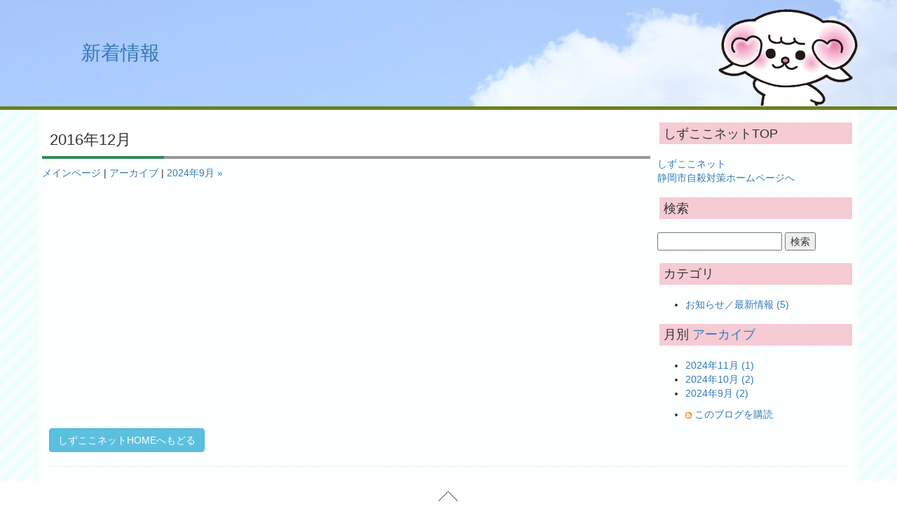

--- FILE ---
content_type: text/html
request_url: https://www.shizu-coco.net/news/2016/12/
body_size: 8076
content:
<!DOCTYPE html>
<html lang="ja">
  <head>
    <meta charset="utf-8">
    <meta http-equiv="X-UA-Compatible" content="IE=edge">
    <meta name="viewport" content="width=device-width, initial-scale=1">


    <title>新着情報: 2016年12月アーカイブ</title>


    
    <link rel="next" href="https://www.shizu-coco.net/news/2024/09/" title="2024年9月" />

    <!-- Bootstrap -->
    <link href="/css/bootstrap.min.css" rel="stylesheet">
    <link href="/css/style.css" rel="stylesheet">
    <link href="/css/event.css" rel="stylesheet">
    <!-- HTML5 shim and Respond.js for IE8 support of HTML5 elements and media queries -->
    <!-- WARNING: Respond.js doesn't work if you view the page via file:// -->
    <!--[if lt IE 9]>
      <script src="https://oss.maxcdn.com/html5shiv/3.7.2/html5shiv.min.js"></script>
      <script src="https://oss.maxcdn.com/respond/1.4.2/respond.min.js"></script>
    <![endif]-->

</head>
<body id="classic-blog" class="mt-archive-listing mt-datebased-monthly-archive layout-wt">
<div id="index03">
  <a name="top"></a>

<div id="top-headarea" class="bgber2">
 <div class="container" id="news-bk">
  <div id="header">
    <div id="header-inner" class="row">
        <div id="header-content" class="col-sm-6">


            <div id="header">
    <div id="header-inner">
        <div id="header-content">


            <div id="header-name"><a href="https://www.shizu-coco.net/news/" accesskey="1">新着情報</a></div>
            <div id="header-description"></div>

        </div>
    </div>
</div>



        </div>

    </div>
</div>

 </div>
</div>

        <div class="container bkwhite">

            <div class="row">
                <div class="col-sm-9">


                    <div id="alpha">
                        <div id="alpha-inner">


                            <h1 id="page-title" class="archive-title">2016年12月</h1>







                            <div class="content-nav">
                                
                                <a href="https://www.shizu-coco.net/news/">メインページ</a> |
                                <a href="https://www.shizu-coco.net/news/archives.html">アーカイブ</a>
                                | <a href="https://www.shizu-coco.net/news/2024/09/">2024年9月 &raquo;</a>
                            </div>


                        </div><!-- alpha-inner -->
                    </div><!-- alpha -->

                </div><!-- col-sm-9 -->


                <div class="col-sm-3">
                    <div id="beta">
    <div id="beta-inner">


    
    <h3 class="widget-header">しずここネットTOP</h3>
<a href="http://www.shizu-coco.net">しずここネット<br>
静岡市自殺対策ホームページへ</a><div class="widget-search widget">
    <h3 class="widget-header">検索</h3>
    <div class="widget-content">
        <form method="get" action="https://www.shizu-coco.net/cgi-bin/mt/mt-search.cgi">
            <input type="text" id="search" class="ti" name="search" value="" />

            <input type="hidden" name="IncludeBlogs" value="3" />

            <input type="hidden" name="limit" value="20" />
            <input type="submit" accesskey="4" value="検索" />
        </form>
    </div>
</div>

<!--
<div class="widget-about-this-page widget">
    <h3 class="widget-header">

    
        このアーカイブについて
    


    </h3>
    <div class="widget-content">





        <p class="first">このページには、<strong>2016年12月</strong>に書かれたブログ記事が新しい順に公開されています。</p>
    
    
        <p>次のアーカイブは<a href="https://www.shizu-coco.net/news/2024/09/">2024年9月</a>です。</p>
    


        <p>最近のコンテンツは<a href="https://www.shizu-coco.net/news/">インデックスページ</a>で見られます。過去に書かれたものは<a href="https://www.shizu-coco.net/news/archives.html">アーカイブのページ</a>で見られます。</p>

    </div>
</div>
-->

<div class="widget-archive widget-archive-category widget">
    <h3 class="widget-header">カテゴリ</h3>
    <div class="widget-content">
    
        
        <ul>
        
        
            <li><a href="https://www.shizu-coco.net/news/cat2/">お知らせ／最新情報 (5)</a>
        
        
            </li>
        
        </ul>
        
    
    </div>
</div>




    <div class="widget-archive-monthly widget-archive widget">
    <h3 class="widget-header">月別 <a href="https://www.shizu-coco.net/news/archives.html">アーカイブ</a></h3>
    <div class="widget-content">
        <ul>
        
            <li><a href="https://www.shizu-coco.net/news/2024/11/">2024年11月 (1)</a></li>
        
    
        
            <li><a href="https://www.shizu-coco.net/news/2024/10/">2024年10月 (2)</a></li>
        
    
        
            <li><a href="https://www.shizu-coco.net/news/2024/09/">2024年9月 (2)</a></li>
        
        </ul>
    </div>
</div>
        
    



<div class="widget-syndication widget">
    <div class="widget-content">
        <ul>
            <li><img src="https://www.shizu-coco.net/mt-static/images/status_icons/feed.gif" alt="購読する" width="9" height="9" /> <a href="https://www.shizu-coco.net/news/atom.xml">このブログを購読</a></li>

        </ul>
    </div>
</div>



    </div>
</div>






                </div><!-- col-sm-3 -->
            </div><!-- row -->

  <div class="pageback">
  <a href="/index.html" class="btn btn-info" title="しずここネットHOMEへもどる">しずここネットHOMEへもどる</a>

</div>
 
<hr>

  </div><!-- containter -->

    <div class="pagetop">
     <a href="#top"><img src="/img/top.png"></a>
    </div>
    <div class="footerbox">
     <div class="container">
      <div>｜<a href="/about.html">このサイトについて</a>｜<a href="/sitemap.html">サイトマップ</a>｜<a href="/shizucoco.html">しずこことは</a>｜</div>
      <div>静岡市保健福祉長寿局　保健衛生医療部　保健所精神保健福祉課 <br>
      〒420-0846 静岡市葵区城東町24-1 城東保健福祉エリア内電話:054-249-3179 FAX:054-249-3149<br>
      <img src="/img/email-h.png" alt="メールアドレス：seishinhoken@city.shizuoka.lg.jp"></div>
     </div>
    </div>
  </div>

    <!-- jQuery (necessary for Bootstrap's JavaScript plugins) -->
    <script src="https://ajax.googleapis.com/ajax/libs/jquery/1.11.3/jquery.min.js"></script>
    <!-- Include all compiled plugins (below), or include individual files as needed -->
    <script src="/js/bootstrap.min.js"></script>
<script type="text/javascript">

  var _gaq = _gaq || [];
  _gaq.push(['_setAccount', 'UA-22237301-1']);
  _gaq.push(['_trackPageview']);

  (function() {
    var ga = document.createElement('script'); ga.type = 'text/javascript'; ga.async = true;
    ga.src = ('https:' == document.location.protocol ? 'https://ssl' : 'http://www') + '.google-analytics.com/ga.js';
    var s = document.getElementsByTagName('script')[0]; s.parentNode.insertBefore(ga, s);
  })();

</script>
<!-- Global site tag (gtag.js) - Google Analytics -->
<script async src="https://www.googletagmanager.com/gtag/js?id=G-F55QXG4FQ8"></script>
<script>
  window.dataLayer = window.dataLayer || [];
  function gtag(){dataLayer.push(arguments);}
  gtag('js', new Date());

  gtag('config', 'G-F55QXG4FQ8');
</script>

<!-- Global site tag (gtag.js) - Google Analytics -->
<script async src="https://www.googletagmanager.com/gtag/js?id=UA-22237301-1"></script>
<script>
  window.dataLayer = window.dataLayer || [];
  function gtag(){dataLayer.push(arguments);}
  gtag('js', new Date());

  gtag('config', 'UA-22237301-1');
</script>
  <script>(function(){
    var w=window,d=document;
    var s="https://app.chatplus.jp/cp.js";
    d["__cp_d"]="https://app.chatplus.jp";
    d["__cp_c"]="46030b81_1";
    var a=d.createElement("script"), m=d.getElementsByTagName("script")[0];
    a.async=true,a.src=s,m.parentNode.insertBefore(a,m);})();
  </script>
</body>
</html>


--- FILE ---
content_type: text/css
request_url: https://www.shizu-coco.net/css/style.css
body_size: 31015
content:
body {
	font-family:Avenir , "Open Sans" , "Helvetica Neue" , Helvetica , Arial , Verdana , Roboto , "���S�V�b�N" , "Yu Gothic" , "���S�V�b�N��" , "YuGothic" , "�q���M�m�p�S Pro W3" , "Hiragino Kaku Gothic Pro" , "Meiryo UI" , "���C���I" , Meiryo , "�l�r �o�S�V�b�N" , "MS PGothic" , sans-serif;
	background-image:url(../img/mainbk.png);
/*	position: absolute; */
	position:relative;
    left: 0;
    overflow-x: hidden;
}
#top-headarea {
	background-color: rgba(240,145,153,0.4);
	background-image: url(../img/headbk.jpg);
	background-size:cover;

}
#top-headarea_new {
	background-color: rgba(240,145,153,0.4);
	background-image: url(../img/28776014_m.jpg);
	background-size:cover;

}
#tophead {
	position:relative;
	height:290px;
}
#toplogo {
	top:50px;
	text-align:center;
}
#toplogo_new {
    padding-top:1em;
    padding-bottom:1em;
    margin-bottom:-1em;
    border-radius: 10px;
    background: rgba(255,255,255,0.8);    
}
#toplogo img {
	width:100%;
	max-width:400px;
}
#topcharacter {
	position:absolute;
	right:0px;
	top:10px;
	height:368px;
	overflow:hidden;
	z-index:2;
}
#topheadmenu {
	padding:5px 0px;
	margin-top:-15px;

	position: relative;
	z-index:2;
}
#topheadmenu ul {
	padding:0px;
	margin:0px;
}
#topheadmenu li {
	list-style:none;
}
#topheadmenu li img {
	width:100%;
	max-width:225px;
}



.bkwhite {
	background-color:rgba(255,255,255,0.8);
}

.font-size {
	background-color:#FFFFFF;
	color:#FF9900;
	font-weight:bold;
	padding:5px;
	margin:30px auto 10px auto;
	text-align:center;
-moz-border-radius: 10px;
-webkit-border-radius: 10px;
border-radius: 10px;
/*IE 7 AND 8 DO NOT SUPPORT BORDER RADIUS*/
	width:100%;
	max-width:320px;
	
}
a:hover img {
	opacity: 0.7;
	filter: alpha(opacity=70);
	-ms-filter: "alpha(opacity=70)";
}

.searchbox {
	background-color:#FF9933;
	font-weight:bold;
	padding:5px;
	margin:0px auto;
	text-align:center;
-moz-border-radius: 10px;
-webkit-border-radius: 10px;
border-radius: 10px;
/*IE 7 AND 8 DO NOT SUPPORT BORDER RADIUS*/
	width:100%;
	max-width:320px;
}

.maincontents {
	margin:30px 0px;
}
.mainbox {
	background-color: rgba(255,255,255,0.4);
}
.twitterbox,.newsbox {
	width:100%;
	padding:20px;
}
.twitterbox img {
	position:relative;
	bottom:0;
	right:0;
}
.searchbox {

}
.searchbox #input {
	border:none;
	margin:5px;
}
.sodanbtn {
	padding:20px 0px;
	text-align:center;
}
.sodanbtn img {
	width:100%;
	max-width:480px;
}
.newstitleb img {
	width:100%;
	max-width:925px;
}
.newstitlem img {
	width:100%;
	max-width:758px;
}
.newstitle img,.twittertitle img {
	width:100%;
	max-width:480px;
	padding:0px 0px 20px 0px;
}
h3.newstitle, h3.twittertitle {
	padding:0px;
	margin:0px;
}
.newsbox iframe {
	font-size:1.3em;
}

.pagebtn img {
	width:100%;
	max-width:270px;
}
.seinenkibox {
	text-align:center;
}
.seinenkibox h2 {
	font-size:2.5em;
}
.wakamonobox {

}
.wakamono {

}
.pagetop {
	text-align:center;
	padding:10px;
	background-color:rgba(255,255,255,1);
}
.footerbox {
	padding:20px 0px;
	background-color:#e6cde3;
}
.lemon {
/*	background-image:url(../img/smartcharacterimg.png);
	background-repeat:no-repeat;
	background-position:bottom right; */
	background-color:#d8e698;
	-moz-border-radius: 5px;
	-webkit-border-radius: 5px;
	border-radius: 5px;
}
#lemoninner {
/*	background-image:url(../img/smartcharacterimg.png);
	background-repeat:no-repeat;
	background-position:bottom right; */
	background-color:#fef263;
	-moz-border-radius: 5px;
	-webkit-border-radius: 5px;
	border-radius: 5px;
}

.pagechatch {
	text-align:center;
	padding:20px 0px;
}
.pagechatch img {
	width:100%;
	max-width:600px;
	margin:5px auto;
}
#mobile {
	padding:5px 0px;
	background-color:rgba(255,255,255,0.6);
	-moz-border-radius: 5px;
	-webkit-border-radius: 5px;
	border-radius: 5px;
}


/* ����CSS */
#subtoplogo {
	padding:10px 0px;
}
#subtoplogo img {
	width:100%;
	max-width:400px;
	margin:.2em;
}
.breadbox {
	padding:20px 0px;
}

.pageimg img {
	width:100%;
	max-width:1200px;
}
.pagetitle,.jokyotitle,.linktitle,.pagetitleta {
	position:relative;
}
.pagename,.jokyoname {
/*	position:absolute;
	background-color:rgba(0,0,0,0.6); */
	position:relative;
	background-color:rgba(230,180,34,0.6); 
	color:#583822;
	text-align:center;
	font-weight:bold;
	width:100%;
	padding:10px;
	text-shadow:0px 2px 2px #FFF;
}
.jokyoname2 {
	position:relative;
	background-color:rgba(230,180,34,0.6); 
	color:#583822;
	text-align:left;
	font-weight:bold;
	width:100%;
	padding:10px;
	text-shadow:0px 2px 2px #FFF;
}
.fnt50 {
	font-size:0.6em;
}
.pagename h1,.jokyoname h1,.linkname h1 {
	font-size:3em;
}
.pagetext,.linktext {
	font-size:1.3em;
}
.pagechara,.linkchara {
	position:absolute;
    bottom:0px;
	right:50px;
	z-index:5;
}
.jokyochara {
	position:absolute;
    bottom:0px;
	right:0px;
	z-index:5;
}
.menu {
position:relative;
}
.menuicon {
	position:absolute;
	top:-35px;
	left:0px;
}
.menu #menu03,.menu #menu04 {
position:relative;
}
.menu #menu03 .menuicon {
 	position:absolute;
	top:-20px;
	left:0px;
}
img.menuicon  {
	width:55px!important;
	top:-10px;
}
.submain {
	width:80%;
	margin:20px auto;
}
.caption {
	padding-bottom:10px;
}
.contentsbox,.contentsutubox, .pcontentsbox,.contentsalcobox,.linkbox,.listcontentsbox {
	width:90%;
	margin:10px auto;
}
.listcontentsbox {
	width:70%;
	margin:10px auto;
}
.listcontentsbox .thumbnail {
	padding:5px;
	margin:5px;
}
.listcontentsbox .thumbnail img {
	width:100%;
	max-width:200px;
	padding:5px;
	margin:5px;
}

.contentsbox .caption,.contentsutubox .caption, .pcontentsbox .caption ,.contentsalcobox .caption {
	padding:10px 0px 30px 0px;
}
.contentsbox p,.contentsutubox p,.pcontentsbox p ,.contentsalcobox p,.linkbox p,.listcontentsbox p {
	font-size:1.3em;
	color:#666666;
	margin:5px;
}
.contentsname {
	background-image:url(../img/mentalcontentsbk.jpg);
	background-repeat: no-repeat;
	background-position: center center;
	padding-top: 20px;
	padding-right: 0px;
	padding-bottom: 20px;
	padding-left: 0px;	
}

.contentsname p{
	text-align:center;
	font-weight:bold;
	font-size:1.2em;
	background-color:rgba(255,255,255,0.7);
	padding:10px 0px;

}
.contentstext {
	font-size:1.2em;
	margin:5px;
}
.contentsutubox .caption {
	height:200px!important;
}
  .contentsbox h4,.contentsutubox h4 {
     position:relative;
     padding: .5em .75em;
     background-color: #fac;
     border-radius:6px;
     font-weight: bold;
  }
  .contentsbox h4:after,.contentsutubox h4:after {
     position:absolute;
     top: 100%;
     left: 10px;
     content: '';
     width: 0;
     height: 0;
     border: 5px solid transparent;
     border-top: 10px solid #fac;
  }
  
  .contentsutubox h4 {
     background-color: #98d98e;
  }
  .contentsutubox h4:after {
     border-top: 10px solid #98d98e;
  }
  
  .contentsutubox h4.tel {
     background-color: #89c3eb;
  }
  .contentsutubox h4.tel:after {
     border-top: 10px solid #89c3eb;
  }
  
/* �R���e���c���� */
.sidetitle {
	position:relative;
	padding: 0.75em 1em;
	background-color:#e0ebaf;
	font-size:1.3em;
}
.sidetitle::after {
	content: '';
	position:absolute;
	top:100%;
	border-style:solid;
	border-color:transparent;
	left:0;
	border-width:0 15px 15px 0;
	border-right-color:#B4D468;
}
.sidetitle a span {
	display:block;

}
.sidecontents {
	background-color:#FFFFFF;
	padding:0.3em;
	margin:0px 0px 0px 15px;
	font-size:1.2em;
}
.sidecontents span {
	display:block;
	padding:0.75em 1em;
	border:1px dashed #CCC;
}
.sactive {
	background-color:#ede4cd;
}
.sactive span {
	border:1px dashed #bfa46f;

}
.utusign h3,.pointbox h3 {
	position:relative;
	padding:0.5em;
	border-bottom:4px solid #999;
	background-color:#FFFFFF;
}
.utusign h3:after,.pointbox h3:after {
	position:absolute;
	bottom: -4px;
	left:0;
	z-index:2;
	content: '';
	width:20%;
	height:4px;
	background-color:#a8c97f;
}
ul.utuul {
	padding:0px;
	margin:0px;
}
ul.utuul li {
	position:relative;
	padding:0.75em 1em 0.5em 2em;
	border-bottom:1px dashed #999;
	background-color:#FFFFFF;
	list-style:none;
	font-size:1.2em;
}
ul.utuul li:after {
	position:absolute;
	top:1em;
	left:0.5em;
	z-index: 2;
	content:'';
	width:15px;
	height: 15px;
	border:3px solid #3498db;
	border-radius:100%;
}
.causeimg {
	text-align:center;
}
.causeimg img {
	width:100%;
	max-width:480px;
}
.causebox {
	width:80%;
	margin:10px auto;
	font-size:1.3em;
	font-weight:bold;
	background-color:#726250;
	color:#FFF!important;
	padding:10px;
	-moz-border-radius: 5px;
	-webkit-border-radius: 5px;
	border-radius: 5px;
	padding:0.3em;
}

.causebox p {
	display:block;
	padding:0.75em 1em;
	border:1px dashed #CCC;
	color:#FFF!important;
}

.consulttitle {
	position:relative;
}
.consultname {
	position:absolute;
	background-color:rgba(255,255,255,0.6); 
	bottom:1em;
	color:#FFF!important;
	text-align:center;
	font-weight:bold;
	width:100%;
	padding:10px;
}
.consultimg img {
	width:100%;
	max-width:1170px;
}
.consulttelbox {
	text-align:center;
	padding-bottom:30px;
}

.tel-telbox {
	box-sizing:border-box;
	border:1px solid #ccc;
	background-color:#FFFFFF;
	padding:10px;
	text-align:center;
}
#telname {
	font-size:1.8em;
	font-weight:bold;
	color:#6699FF;
	line-height:1.2;
}
#telname2 {
	font-size:1.5em;
	font-weight:bold;
	color:#6699FF;
	line-height:1.2;
}
#telname span {
	font-size:50%;
}
#teltelno {
	font-size:2.5em;
	font-weight:bold;
	color:#FF9900;
	line-height:1.3;
}
#teltelno span {
	font-size:50%;	
}
#teldetailes {
	font-weight:bold;
	color:#000000;
}
p#teldetailes2 {
	font-weight:bold;
	text-align:left;
	color:#000000;
}


/* �΍� */
.planimg img {
	width:100%;
	max-width:1200px;
}
.plantitle {
	position:relative;
}
.planname {
	position:absolute;
	top:2em;
	background-color:rgba(255,255,255,0.8); 
	color:#583822;
	text-align:center;
	font-weight:bold;
	width:100%;
	padding:10px;
	text-shadow:0px 2px 2px #FFF;
	
}
.planname h1 {
	font-size:3em;
}
.plantext {
	font-size:1.3em;
}
.planchara {
	position:absolute;
    bottom:0px;
	right:50px;
	z-index:5;
}


  .pcontentsbox h4 {
     position:relative;
     padding: .5em .75em;
     background-color: #c3d825;
     border-radius:6px;
     font-weight: bold;
  }
  .pcontentsbox h4:after {
     position:absolute;
     top: 100%;
     left: 10px;
     content: '';
     width: 0;
     height: 0;
     border: 5px solid transparent;
     border-top: 10px solid #c3d825;
  }
.jokyoname,.jokyoname2 {
	background-color:rgba(176,202,113,0.6); 
	color:#69821b;
}

#jokyonew {
	color:#CC0000;
	font-size:0.8em;
}
.jokyosign h3 {
	position:relative;
	padding:0.5em;
	border-bottom:4px solid #999;
	background-color:#FFFFFF;
}
.jokyosign h3:after {
	position:absolute;
	bottom: -4px;
	left:0;
	z-index:2;
	content: '';
	width:20%;
	height:4px;
	background-color:#f2c9ac;
}

.glaph,.glaph3,.glaph4 {
	text-align:center;
}
.glaph img {
	width:100%;
	max-width:640px;
}
.glaph3 img {
	width:100%;
	max-width:300px;
}
.glaph4 img {
	width:100%;
	max-width:720px;
}
.jokyotext {
	text-align:center;
}
.jokyotextw {
	text-align:center;
	border:1px solid #000;
	padding:5px;
	margin:5px;
	display:block;
	background-color:#FFFFFF;
}

.linkname {
	position:relative;
	background-color:rgba(255,255,255,0.6); 
	top:0;
	color:#583822;
	text-align:center;
	font-weight:bold;
	width:100%;
	padding:10px;
	text-shadow:0px 2px 2px #FFF;
}
.linkimg img {
	width:100%;
	max-width:1200px;	
}
.linkheadtext {
	width:80%;
	margin:10px auto;
	background-color:#b0ca71;
	padding:1em;
	text-align:center;
	font-size:1.3em;
	-moz-border-radius: 5px;
	-webkit-border-radius: 5px;
	border-radius: 5px;
}

.alcobox h3,.taisetsubox h3 {
	position:relative;
	padding:0.5em;
	border-bottom:4px solid #999;
	background-color:#FFFFFF;
}
.alcobox h3:after,.taisetsubox h3:after {
	position:absolute;
	bottom: -4px;
	left:0;
	z-index:2;
	content: '';
	width:20%;
	height:4px;
	background-color:#a8c97f;
}
.alcobox ul li {
	list-style:none;
	font-size:1.3em;
	margin:0em;
	padding:.3em;
}
.place-title {
	position:relative;
	padding:0.5em;
	border-bottom:4px solid #999;
	background-color:#FFFFFF;
	font-size:1.1em;
	margin:10px 0px;
}
.place-title:after {
	position:absolute;
	bottom: -4px;
	left:0;
	z-index:2;
	content: '';
	width:20%;
	height:4px;
	background-color:#2a83a2;
}
.panf-title {
	background-color:#F90;
	padding:.5em;
	font-weight:bold;
	font-size:1.1em;
}
.panf-list {
	display:table;
	margin:0px 0px 1em 0px;
}
.panfbox {
	padding:1em;	
}
.panf-list img {
	margin:5px;	
	display:table-cell;
}
.p-name {
	display:table-cell;	
}
#panfbk {
	background-image:url(../img/panfbk.png);	
}
ul#cplan-list li {
	list-style:none!important;
	padding:0.3em;
}
ul.linklist {
	padding-bottom:.5em;
	border-bottom:1px solid #ccc;
	font-size:1.3em;
}
ul.linklist span {
	display:block;
	margin-bottom:.2em;
	color:#666;
	font-size:.9em;	
}
ul.linklist li {
	list-style:none;
	position:relative;
	padding: .5em .5em .5em 1.7em;
	border-bottom:1px solid #ccc;
	background-color:rgba(255,255,255,0.6);
	margin:0.2em 0.5em;
}
ul.linklist li:after {
	position:absolute;
	top:.4em;
	left:.4em;
	z-index:2;
	content: '';
	width:12px;
	height:12px;
	background-color:#ccc;
	-webkit-transform:rotate(45deg);
	transform:rotate(45deg);
}
ul.linklist li:hover {
	background-color:rgba(240,255,255,0.5);
}

.addchange {
	background-color:#e5abbe;
	padding:1em;
	margin:1em;
	-moz-border-radius: 5px;
	-webkit-border-radius: 5px;
	border-radius: 5px;
}
.actitle {
	text-align:center;
	font-weight:bold;
	font-size:1.2em;
}
.actext {
	text-align:center;
}
#index01 {
	background-image:url(../img/index01bk.gif);
	background-repeat: repeat;
}
#index02 {
	background-image:url(../img/index02bk.gif);
	background-repeat: repeat;
}
#index03 {
	background-image:url(../img/index03bk.gif);
	background-repeat: repeat;
}
#index04 {
	background-image:url(../img/index04bk.gif);
	background-repeat: repeat;
}
.alcoboxin {
	padding:0.5em;
}
.alcoboxname {
	text-align:center;
	background-color:#ECFFEC;
	font-weight:bold;
	padding:5px;
	margin:5px;
	font-size:1.4em;
}
.alcoboxtext {
	font-size:1.2em;
	padding:.5em;
	border:1px solid #363;
	border-sizing:border-box;
}

img.alcoimg {
	width:100%;
	max-width:480p;
}

.dragbox {
	font-size:1.4em;
	padding:.5m;
	margin:.5em;
/*	background-color:#2ca9e1; */
}
.dname {
	color:#000;
	margin:0.5em;
	text-align:right;
	padding:0.5em 0px;
	border-right:5px solid #007bbb;
	background-color:#ebf6f7;
}
.dtext {
	color:#000;
	margin:0.5em;
	padding:0.5em 0px;
}
.dragul {
	font-size:1.2em;
}
.dragul li {
	list-style:none;
	padding:.5em;
	background-color:#0094c8;
	margin:.2em 0em;
	-moz-border-radius: 5px;
	-webkit-border-radius: 5px;
	border-radius: 5px;
	font-size:1.2em;
	color:#fff;
	font-weight:bold;
}
.dragul li span {
	font-size:.8em;
	font-weight:normal;
}
.tougouybox {
	border:1px solid #F90;
	margin:.2em;
}
.tougouybox ul ,.tougoumbox ul {
	margin:0px;
	padding:0px;
}
	
.tougouybox ul li {
	list-style:none;
	text-align:center;
	font-weight:bold;
	font-size:1.3em;
	color:#f08300;
	padding:.5em;
}
.tougouybox ul li span {
	color:#333;
	font-size:.8em;
	font-weight:normal;
}
.tougouytitle {
	background-color:#FC3;
	padding:.3em;
	margin:.4em;
	font-size:1.3em;
	text-align:center;
}

.tougoumbox {
	border:1px solid #1e50a2;
	margin:.2em;
}
	
.tougoumbox ul li {
	list-style:none;
	text-align:center;
	font-weight:bold;
	font-size:1.3em;
	color:#007bbb;
	padding:.5em;
}
.tougoumbox ul li span {
	color:#333;
	font-size:.8em;
	font-weight:normal;
}
.tougoumtitle {
	background-color:#2ca9e1;
	padding:.3em;
	margin:.4em;
	font-size:1.3em;
	text-align:center;
}

 .pagetitlebox {
  width:100%;
  max-width:1000px;
  margin: 20px auto;
   position:relative;
}
 .pagetitlebk {
   position:relative; 
}
 .pagetitlebk img {
	width:100%;
	max-width:1000px; 
 }
 .pagetext {
  position:absolute;
  top:1em;
  left:1em;
}
 .pagetitle,.pagetitleta {
  background-color:rgba(255,255,255,0.6);
  -moz-border-radius: 0px 0.3em 0.3em 0px;
  -webkit-border-radius: 0.3em;
  border-radius: 0.3em;
}
 .pagehosokuindex {
  background-color:rgba(255,255,255,0.9);
  -moz-border-radius: 0px 0.3em 0.3em 0px;
  -webkit-border-radius: 0.3em;
  border-radius: 0.3em;
 }
 .pagetitle img {
  width:100%;
  max-width:540px;
}
 .pagetitleta img#title01 {
  width:100%;
  max-width:340px;
}
 .pagetitleta img#title02 {
  width:100%;
  max-width:540px;
}

 .pagehosoku,.pagehosokub {
  position:absolute;
  width:100%;
  max-width:540px;
  padding:0.5em 1em;
  background-color:rgba(0,0,0,0.3);
}
 .pagehosoku p {
	color:#FFF;
	font-size:0.9em;
 }
 .pagehosokub p {
	color:#fff;
	font-size:0.9em;
 }
 .pagehosokub {
  background-color:rgba(32,32,128,0.5);
  -moz-border-radius: 0.3em;
  -webkit-border-radius: 0.3em;
  border-radius: 0.3em;
 }
 #pointimage {
	 text-align:center;
 }
 .pointbox {
	width:100%;
	max-width:1000px;
	margin:2em auto; 
 }
 .pointbox h4 {
	 position:relative;
	 padding:.75em 1em .75em 1.5em;
	 border:1px solid #ccc;
 }
 .pointbox h4:after {
	 position:absolute;
	 top:.5em;
	 left:.5em;
	 content:'';
	 width:6px;
	 height: -webkit-calc(100% - 1em);
	 height: calc(100% - 1em);
	 background-color:#3498db;
	 border-radius:4px;
 }
 #pointimage img {
	 width:90%;
	 max-width:500px;
 }
 #point-kizuki-box .name {
	background-color:#C6C;
	font-size:1.7em;
	margin:.3em;
	padding:.5em; 
 }
 #point-kizuki-box .hosoku {
	 color:#c6c;
	 font-size:1.3em;
	 padding:.5em;
	 margin:.3em;
 }
#point-kizuki-box ul {
	
	border-left:5px solid #C6C;
	margin-left:.5em;
}

#point-kizuki-box ul li {
	font-size:1.2em;
	line-height:1.5;
	padding-left:.5em;
	margin-left:2em;
}


 #point-tunagi-box .name {
	background-color:#399;
	font-size:1.7em;
	margin:0.3em;
	padding:0.5em;
 }
 #point-tunagi-box .hosoku {
	 color:#399;
	 font-size:1.3em;
	 padding:.5em;
	 margin:.3em;
 }
#point-tunagi-box ul {
	
	border-left:5px solid #399;
	margin-left:.5em;
}

#point-tunagi-box ul li {
	font-size:1.2em;
	line-height:1.5;
	padding-left:.5em;
	margin-left:2em;
}


 #point-mimamoru-box .name {
	background-color:#06C;
	font-size:1.7em;
	margin:0.3em;
	padding:0.5em;
	color:#fff;
 }
 #point-mimamoru-box .hosoku {
	 color:#06c;
	 font-size:1.3em;
	 padding:.5em;
	 margin:.3em;
 }
#point-mimamoru-box ul {
	
	border-left:5px solid #06C;
	margin-left:.5em;
}

#point-mimamoru-box ul li {
	font-size:1.2em;
	line-height:1.5;
	padding-left:.5em;
	margin-left:2em;
}
.kihonbox,.signbox,.tetsuzukibox,.index03box,.aboutbox,.index01box {
	width:100%;
	max-width:1000px;
	margin:2em auto;
}

.kihonbox h3 ,.index03box h3,.aboutbox h3,.shizucocobox h3,.index01box h3{
	position:relative;
	padding:0.5em;
	border-bottom:4px solid #999;
	background-color:#FFFFFF;
}
.kihonbox h3:after , .index03box h3:after,.aboutbox h3:after,.shizucocobox h3:after,.index01box h3:after {
	position:absolute;
	bottom: -4px;
	left:0;
	z-index:2;
	content: '';
	width:20%;
	height:4px;
	background-color:#a8c97f;
}
.kihonbox li {
	font-size:1.3em;
	margin-bottom:1em;
}
img#kihonimg1 {
	width:100%;
	max-width:360px;
}
img#kihonimg2 {
	width:100%;
	max-width:630px;
}
img#kihonimg3 {
	width:100%;
	max-width:420px;	
}
.signbox p, .signbox dl {
	font-size:1.4em;
}

#sign ul {
	padding-bottom:.5em;
	font-size:1.3em;
}
#sign ul span {
	display:block;
	margin-bottom:.2em;
	color:#666;
	font-size:.9em;	
}
#sign li {
	list-style:none;
	position:relative;
	padding: .75em 1em .75em 2em;
	border-bottom:1px solid #ccc;
	background-color:rgba(255,255,255,0.6);
	margin:0.2em 0.5em;
}
#sign ul li:after {
	position:absolute;
	top: 1em;
	left:.6em;
	z-index:2 ;
	content: '';
	width:1em;
	height:1em;
	border: 3px solid #3498db;
	border-radius:100%;
}
#sign li:hover {
	background-color:rgba(230,205,227,0.5);
}
.tetsuzukibox {
	font-size:1.2em;
	padding:2em 0em;
}
.tetsuzukiimg {
	text-align:center;
}
.tetsuzukiimg  img {
	width:100%;
	max-width:320px;
}
.index03box p,.index03box dl {
	font-size:1.3em;
	padding:.5em;
}
.index03boxin {
	background-color:#eaf4fc;
}
.index03boximg {
	text-align:center;
}
.index03leftbox {
	border:1px solid #ccc;
	box-sizing:border-box;
}
.index03homepage {
	background-color:#a0d8ef;
	padding:1em;
	margin:1em;
	-moz-border-radius: 0.3em;
    -webkit-border-radius: 0.3em;
    border-radius: 0.3em;
}
.index03homepagemidashi {
	font-weight:bold;
	font-size:1.4em;
	text-align:center;
}
.index03homepagetext {
	text-align:center;
}
.groupcare {
	border:1px solid #ccc;
	box-sizing:border-box;
}
.aboutbox p ,.shizucocobox p {
	font-size:1.2em;
}
.shizucocobox {
	width:100%;
	max-width:1000px;
	margin:1em auto;
}
.shizucoocoimage {
	text-align:center;
}
.shizucoocoimage img {
	width:100%;
	max-width:633px;
}
.shizucocobox {
	width:100%;
	max-width:633px;
}
.index01box ul li {
	list-style:none;
	border:1px solid #ccc;
	border-collapse:collapse;
	font-size:1.2em;
}
.index01box ul li a {
	display:block;
	padding:.5em;
	height:5em;
}
.index01box ul li a:hover {
	background-color:#fdeff2;
}
.pagetopchatch1,.pagetopchatch2 {
	width:100%;
	max-width:1000px;
	margin:1em auto;
	font-size:1.3em;
	padding:1em 0px;
}
.pagehosoku img {
	width:100%;
	max-width:440px;
}
.pagehosokub img {
	width:100%;
	max-width:500px;
}
.pagehosokuindex img {
	width:100%;
	max-width:500px;
}
/* �T�C�g�}�b�v */
#sitemap-topcoment {
	line-height: 1.55;
	padding: 10px;
}

#sitemap {
	font-size:1.3em;
	line-height: 1.55;
	margin: 5px;
}

#sitemap a {
    display:block;
	margin: 5px;
	padding: 5px;
}
#sitemap a:hover {
	background-color:#F8FEFA;
}
#sitemap p {
}
#sitemap .pagenames {
	border-top-width: 1px;
	border-right-width: 5px;
	border-bottom-width: 1px;
	border-left-width: 1px;
	border-top-style: solid;
	border-right-style: solid;
	border-bottom-style: solid;
	border-left-style: solid;
	border-top-color: #999999;
	border-right-color: #999999;
	border-bottom-color: #999999;
	border-left-color: #999999;
	background-color: #E7E7E7;
}
#sitemap ul li {
	
}

#sitemap #site-index01 {
	background-color: #FFF5EC;
	border: 1px solid #FF9933;
}


#sitemap #site-index02 {
	border: 1px solid #CC3333;
	background-color: #FCF1F1;
}

#sitemap #site-index03 {
	background-color: #F4F8FF;
	border: 1px solid #003399;
}
#sitemap #site-index04 {
	background-color: #FFFBEE;
	border: 1px solid #CC9900;
}
#sitemap #site-hosp {
	background-color: #F4FAFF;
	border: 1px solid #99CCFF;
}
.text1emindent {
	margin:0em 0em 0em 1em;
}
img#ikiruntitile {
	width:100%;
	max-width:110px;
}
img#ikiruntext {
	width:100%;
	max-width:80px;
}
.taisetsutext {
	text-align:center;
}
.captionlist {
    padding:5px 5px 10px 5px;
	margin-bottom:10px;
	background:rgba(230,230,230,0.5);
}

.disp-inBlock{display:inline-block;}

h4.listname {
	font-size:1.1em;
}
.listpagetitle {
	width:80%;
	margin:1em auto;
}
#listimage {
	text-align:center;
	padding-top:1em;
}
#listimage img {
	width:100%;
	max-width:480px;
}

#listtext {
	font-size:1.2em;
	padding:0.5em;
	width:100%;
	max-width:700px;
	margin:0px auto;
}
.listhosoku {
	padding:0.5em;
	width:100%;
	max-width:550px;
	margin:0px auto;
	border:dashed 1px #ccc;
}
.fntbig {
	font-size:150%;
}
.lauthorname {
	font-weight:bold;
	text-align:center;
	font-size:0.9em;
}

.list img {
	width:100%;
	padding:10px;
/*	max-width:320px; */
	margin:5px auto;
	border:1px solid #999;
}
.detailbox {
	width:80%;
	margin: 0em auto;
	padding:1em;
	background-color:rgba(255,255,255,0.8);
}

.detailbox span {
	font-size:0.7em;
}

.sakuhinimg {
	margin:0px auto;
	text-align:center;
}

.detailname,.detailautor,.detailtext {
	font-size:1.5em;
}
.detailname {
	background-color:#eb6101;
	margin:0em;
	padding:0.5em;
	font-weight:bold;
	color:#FFFFFF;
}
.detailnamep {
	background-color:#eb6101;
	margin:0.5em auto;
	padding:0.5em;
	font-weight:bold;
	color:#FFFFFF;
	width:80%;
	
}

#hosokumidashi {
	font-weight:bold;
	text-align:center;
	background-color:rgba(150,56,42,0.9);
	padding:5px;
	color:#fff;
}

/* �X�N���[���Ń{�^���\�� */
.pagetops {
    display: none;
    position: fixed;
    bottom: 30px;
    right: 30px;
	z-index:10;
}
.pagetops a {
    display: block;
    text-decoration: none;
}
 
.pagetops a:hover {
    display: block;
    text-align: center;
}

.list-btn {
	text-align:center;
	margin:20px auto;
}
.list-btn img {
	width:100%;
	max-width:280px;
}
.fntsm{
	font-size:0.7em;
}
.sakuhinbox {
	width:80%;
	margin:10px auto;
}

.rubi {
	font-size:0.6em;
	margin-top:-1em!important;
	margin-bottom:1em;
}

.displaynone img {
	width:100%;
	max-width:720px;
}


/* manga-2017-start */

#listimage2017 {
	text-align:center;
	padding-top:1em;
}
#listimage2017 img {
	width:100%;
	max-width:850px;
}
.listhosoku2017 {
	padding:0.5em;
	width:100%;
	max-width:700px;
	margin:0px auto;
	border:dashed 1px #ccc;
}

.bumonbox h2 {
  overflow: hidden;
  text-align: center;
  font-size:1.5em;
}
.bumonbox h2 span {
  position: relative;
  display: inline-block;
  margin: 0 2.5em;
  padding: 0 1em;
  text-align: left;
}
.bumonbox h2 span::before, .bumonbox h2 span::after {
  position: absolute;
  top: 50%;
  content: '';
  width: 400%;
  height: 1px;
  background-color: #ccc;
}
.bumonbox h2 span::before {
  right: 100%;	
}
.bumonbox h2 span::after {
  left: 100%;
}

.asset-body p {
	line-height:1.5;
	padding-bottom:1.5em;
	font-size:1.2em;
}
/* manga-2017-end */

@media screen and (max-width:1200px){
#topheadmenu li img {
	width:100%;
	max-width:185px;
}
#topcharacter {
    right:0px;
	top:10px;
	height:348px;
}



}

@media screen and (max-width:990px){
#topheadmenu li img {
	width:100%;
	max-width:142px;
}
#topcharacter {
    right:0px;
	top:10px;
}
#topcharacter img {
	width:100%;
}
#lemoninner h2 {
	font-size:1.3em;
}
#lemoninner h3,#mobile h3 {
	font-size:1.2em;
}
 .pagetitle img {
  width:100%;
  max-width:420px;
}
 .pagehosoku,.pagehosokub {
  position:static;
  width:100%;
  padding:0.5em 1em;
  background-color:rgba(0,0,0,0.3);
}
 .pagehosoku p {
	color:#FFF;
	font-size:0.6em;
 }
 .pagehosokub p {
	color:#fff;
	font-size:0.6em;
 }
 .pagehosokub {
  background-color:rgba(32,32,128,0.5);
 }
  .pagetitlebox {
  width:100%;
  margin: 5px auto;
  position:relative;
  height:200px;
}

.pagetitlebk {
	position:relative;
}
.pagetitle,.jokyotitle,.linktitle {
   position:relative;
}
 .pagetitlebk img {
	width:100%;
	max-width:1000px; 
 }
 .pagetext {
  padding:.3em;
  top:0;
  left:0;
}
.detailbox {
	width:90%;
	font-size:80%;
}
}


@media screen and (max-width:749px){
.detailbox2 {
	width:100%;
	font-size:0.7em;
}
.listpagetitle {
	width:100%;
	margin:5px auto;
}
.list-btns img {
	width:80%;
}
#subtoplogo {
	text-align:center;
}
#subtoplogo img {
	width:100%;
	max-width:310px;
	margin:0em;
}
.font-size {
	display:none;
}
.searchbox {
	margin:.4em auto;
}
.displaynone {
	display:none;
}
#toplogo {
	width:90%;
	margin:.3em auto;
	top:5px;
}
#topcharacter {
	height:0;
}
.sodanbtn img {
	width:95%;
	max-width:480px;
	margin:.2em auto;
}
.pagechatch,.sodanbtn {
	text-align:center;
	padding:5px 0px;
}
.seinenkibox {
	display:none;
}
.headbtn-xs img {
	width:100%;
	max-width:230px;
}
.xs-chara img {
	width:100%;
	max-width:480px;
}
 .pagetitlebox {
  width:100%;
  margin: 5px auto;
  position:relative;
}
 .pagechara,.jokyochara,.linkchara,.linkimg {
	 display:none;
 }
.pagetitlebk {
	display:none;
}
.pagetitle,.jokyotitle,.linktitle,.pagetitleta {
   position:relative;
}
 .pagetitlebk img {
	width:100%;
	max-width:1000px; 
 }
 .pagetext {
  padding:.3em;
  top:0;
  left:0;
}
.consulttitle {
	position:static;
}
.consultname {
	position:static;
}
.consultimg img {
	display:none;
}
.consulttelbox {
	text-align:center;
	padding-bottom:30px;
}

.contentsbox p,.contentsutubox p,.pcontentsbox p ,.contentsalcobox p,.linkbox p{
	font-size:0.9em;
}
.breadbox {
	padding:20px 0px 0px 0px;
}
.pagename h1,.jokyoname h1,.linkname h1,.jokyoname2 h1 {
	font-size:1.4em;
}
ul.utuul li {
	font-size:0.9em;
}
.utusign h3,.pointbox h3 ,.contentsbox h4,.contentsutubox h4 {
    font-size:1.1em;
}
.causebox {
	width:95%;
	margin:10px auto;
	font-size:1.1em;

}
.linkheadtext {
	width:90%;
	margin:10px auto;
	padding:.5em;
	text-align:center;
	font-size:1.1em;
}
ul.linklist {
	padding-bottom:.5em;
	border-bottom:1px solid #ccc;
	font-size:1.0em;
}
ul.linklist span {
	display:block;
	margin-bottom:.2em;
	color:#666;
	font-size:.7em;	
}
.pagetopchatch1,.pagetopchatch2 {
	font-size:.9em;
}
.index01box ul li {
	font-size:.8em;
}
.kihonbox li {
	font-size:.9em;
	margin:.5em;
}
.signbox p, .signbox dl {
	font-size:.8em;
}
#sign ul {
	padding-bottom:.5em;
	font-size:.8em;
}
#sign ul span {
	font-size:.7em;	
}
#point-kizuki-box .name,#point-tunagi-box .name,#point-mimamoru-box .name {
	font-size:1.2em;
 }
 #point-kizuki-box .hosoku,#point-tunagi-box .hosoku,#point-mimamoru-box .hosoku {
	 font-size:.9em;
 }
#point-kizuki-box ul,#point-tunagi-box ul,#point-mimamoru-box ul {
	margin-left:.2em;
}
#point-kizuki-box ul li,#point-tunagi-box ul li,#point-mimamoru-box ul li {
	font-size:.8em;
}
.index03box p {
	font-size:.8em;
	padding:.2em;
}
#sitemap {
	font-size:0.8em;
}
.alcobox ul li {
	font-size:.8em;
}
#lemonbtn img {
	width:100%;
	max-width:441px;
}
.twitterbox {
	display:none;
}
.dragbox {
	font-size:1em;
}
.dname {
	text-align:left;
}

.listcontentsbox {
	width:100%;
	margin:10px auto;
}
.listcontentsbox .thumbnail {
	padding:5px;
	margin:5px;
}
.listcontentsbox .thumbnail img {
	width:100%;
	max-width:200px;
	padding:5px;
	margin:5px;
}

}

--- FILE ---
content_type: text/css
request_url: https://www.shizu-coco.net/css/event.css
body_size: 2365
content:
#eventtable {
	background-color:#FFF;
}
#eventtable thead th {
	width:14%;
	padding:1px;
	background-color:#FFF;
	text-align:center;
}
.sun {
	color:#F00;
	background-color:#eebbcb;
}
.sat {
	color:#09F;
	background-color:#a0d8ef;

}
.edate {
	padding:1px;
	margin:1px;
	background-color:#ebf6f7;
	text-align:center;
}
ul.schedule {
	padding:2px;
	margin:2px;
}
ul.schedule li {
	list-style:none;
	font-size:1em;
        border-bottom:solid 1px #ddd;
        margin-bottom:5x;
        padding-bottom:5px;
        padding-top:5px;
}

#cell1,#cell8,#cell15,#cell22,#cell29,#cell35 {
	background-color:eebbcb!important;
}
#cell7,#cell14,#cell21,#cell28,#cell35 {
	background-color:a0d8ef!important;
}
.today {
	background-color:#FC6;
}
h4,h3 {
	font-size:1.3em;
	padding:.3em;
	margin:1em .2em;
	background-color:rgba(234,126,147,0.4);
}
#header-name {
	font-size:2em;
	padding:1em;
	margin:1em;
}
.eventhead {
	background-color:rgba(187,200,230,0.6);
}
#alpha h1 {
	position:relative;
	padding:0.5em;
	border-bottom:4px solid #999;
	background-color:#FFFFFF;
	font-size:1.6em;
}

#alpha h1:after {
	position:absolute;
	bottom: -4px;
	left:0;
	z-index:2;
	content: '';
	width:20%;
	height:4px;
	background-color:#2e8b57;
}
#alpha h2 {
	position:relative;
	padding:0.5em;
	border-bottom:4px solid #999;
	background-color:#FFFFFF;
	font-size:1.4em;
}

#alpha h2:after {
	position:absolute;
	bottom: -4px;
	left:0;
	z-index:2;
	content: '';
	width:20%;
	height:4px;
	background-color:#a8c97f;
}

.asset-meta {
	padding:.2em;
}
.asset-body {
	font-size:1.1em;
	padding:.3em;
}
.bgber2 {
	border-bottom:5px solid #69821b;
}
.bgber3 {
	border-bottom:5px solid #2a83a2;
}
#news-bk {
	background-image:url(../img/news-bk.png);
	background-repeat:no-repeat;
	background-position:bottom right;
}
#event-bk {
	background-image:url(../img/event-bk.png);
	background-repeat:no-repeat;
	background-position:bottom right;
}
.entryimg1 img {
	width:100%;
	max-width:420px;
}
.entryimg2 img {
	width:100%;
	max-width:560px;
}
.blogbar {
	padding: 5px;
	background-color: rgb(255, 215, 0);
}
@media screen and (max-width:750px){
#header-name {
	font-size:1.2em;
	padding:.2em;
	margin:.5em;
}
#event-bk,#news-bk {
	background-image:none;
}

}
